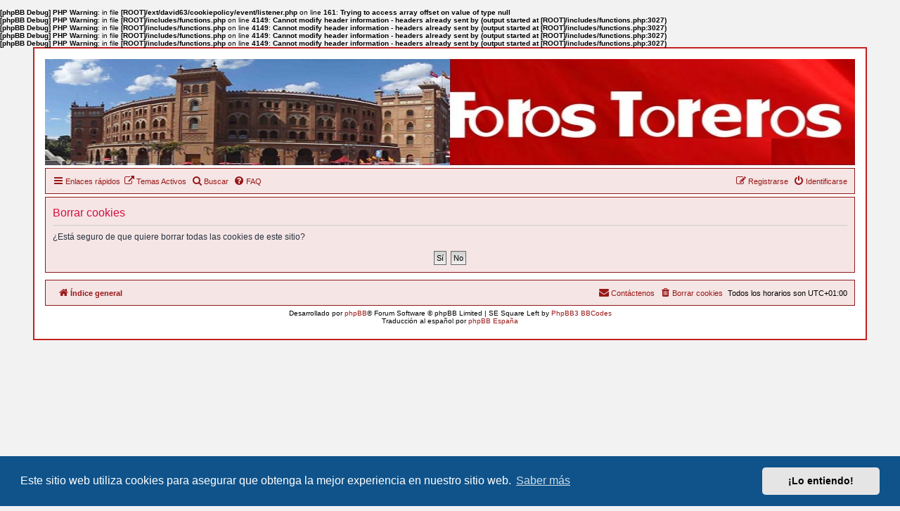

--- FILE ---
content_type: text/html; charset=UTF-8
request_url: http://forostoreros.com/ucp.php?mode=delete_cookies&sid=55c4484f2824795bff1b9b068ef8c266
body_size: 4532
content:
<b>[phpBB Debug] PHP Warning</b>: in file <b>[ROOT]/ext/david63/cookiepolicy/event/listener.php</b> on line <b>161</b>: <b>Trying to access array offset on value of type null</b><br />
<b>[phpBB Debug] PHP Warning</b>: in file <b>[ROOT]/includes/functions.php</b> on line <b>4149</b>: <b>Cannot modify header information - headers already sent by (output started at [ROOT]/includes/functions.php:3027)</b><br />
<b>[phpBB Debug] PHP Warning</b>: in file <b>[ROOT]/includes/functions.php</b> on line <b>4149</b>: <b>Cannot modify header information - headers already sent by (output started at [ROOT]/includes/functions.php:3027)</b><br />
<b>[phpBB Debug] PHP Warning</b>: in file <b>[ROOT]/includes/functions.php</b> on line <b>4149</b>: <b>Cannot modify header information - headers already sent by (output started at [ROOT]/includes/functions.php:3027)</b><br />
<b>[phpBB Debug] PHP Warning</b>: in file <b>[ROOT]/includes/functions.php</b> on line <b>4149</b>: <b>Cannot modify header information - headers already sent by (output started at [ROOT]/includes/functions.php:3027)</b><br />

<!DOCTYPE html>
<html dir="ltr" lang="es">
<head>
<meta charset="utf-8" />
<meta http-equiv="X-UA-Compatible" content="IE=edge">
<meta name="viewport" content="width=device-width, initial-scale=1" />

<title>Foros Toreros - Panel de Control de Usuario - Borrar cookies</title>

	<link rel="alternate" type="application/atom+xml" title="Feed - Foros Toreros" href="/app.php/feed?sid=d9c6e40127566a70f3f27f33745a0210">	<link rel="alternate" type="application/atom+xml" title="Feed - Noticias" href="/app.php/feed/news?sid=d9c6e40127566a70f3f27f33745a0210">		<link rel="alternate" type="application/atom+xml" title="Feed - Nuevos Temas" href="/app.php/feed/topics?sid=d9c6e40127566a70f3f27f33745a0210">				

<!--
	phpBB style name: prosilver
	Based on style:   prosilver (this is the default phpBB3 style)
	Original author:  Tom Beddard ( http://www.subBlue.com/ )
	Modified by:
-->




<link href="./assets/css/font-awesome.min.css?assets_version=36" rel="stylesheet">
<link href="./styles/se_square_left/theme/stylesheet.css?assets_version=36" rel="stylesheet">
<link href="./styles/se_square_left/theme/es/stylesheet.css?assets_version=36" rel="stylesheet">



	<link href="./assets/cookieconsent/cookieconsent.min.css?assets_version=36" rel="stylesheet">

<!--[if lte IE 9]>
	<link href="./styles/se_square_left/theme/tweaks.css?assets_version=36" rel="stylesheet">
<![endif]-->


<link href="./ext/alfredoramos/imgur/styles/all/theme/css/common.css?assets_version=36" rel="stylesheet" media="screen">
<link href="./ext/alfredoramos/imgur/styles/prosilver/theme/css/imgur.css?assets_version=36" rel="stylesheet" media="screen">
<link href="./ext/canidev/attachment_player/styles/all/theme/player.css?assets_version=36" rel="stylesheet" media="screen">
<link href="./ext/stoker/adsenseads/styles/prosilver/theme/adsenseads.css?assets_version=36" rel="stylesheet" media="screen">



</head>


<body id="phpbb" class="nojs notouch section-ucp ltr ">


<div id="wrap" class="wrap">
	<a id="top" class="top-anchor" accesskey="t"></a>
	<div id="page-header">
		<div class="headerbar" role="banner">
				<div class="logoimg"><a href="/"><img src="http://forostoreros.com/bannerlogo.jpg" alt="Foros Toreros" title="Foros Toreros" ></a></div>
		<div class="logoimg"><a href="/"><img id="logo2" src="http://forostoreros.com/logo.jpg" alt="Foros Toreros" title="Foros Toreros"></a></div>

      <!-- <div class="inner">	 -->
			<!-- <div id="site-description" class="site-description">-->



				<!-- <h1>Foros Toreros</h1>
				<p>Foro de aficionados a la tauromaquia y al ocio con animales</p> -->


			<!-- 	<p class="skiplink"><a href="#start_here">Obviar</a></p>
			</div> -->

									<!-- <div id="search-box" class="search-box search-header" role="search">
				<form action="./search.php?sid=d9c6e40127566a70f3f27f33745a0210" method="get" id="search">
				<fieldset>
					<input name="keywords" id="keywords" type="search" maxlength="128" title="Buscar palabras clave" class="inputbox search tiny" size="20" value="" placeholder="Buscar…" />
					<button class="button button-search" type="submit" title="Buscar">
						<i class="icon fa-search fa-fw" aria-hidden="true"></i><span class="sr-only">Buscar</span>
					</button>
					<a href="./search.php?sid=d9c6e40127566a70f3f27f33745a0210" class="button button-search-end" title="Búsqueda avanzada">
						<i class="icon fa-cog fa-fw" aria-hidden="true"></i><span class="sr-only">Búsqueda avanzada</span>
					</a>
					<input type="hidden" name="sid" value="d9c6e40127566a70f3f27f33745a0210" />

				</fieldset>
				</form>
			</div> -->
						
			<!-- </div> -->
					</div>
				<div class="navbar" role="navigation">
	<div class="inner">

	<ul id="nav-main" class="nav-main linklist" role="menubar">

		<li id="quick-links" class="quick-links dropdown-container responsive-menu" data-skip-responsive="true">
			<a href="#" class="dropdown-trigger">
				<i class="icon fa-bars fa-fw" aria-hidden="true"></i><span>Enlaces rápidos</span>
			</a>
			<div class="dropdown">
				<div class="pointer"><div class="pointer-inner"></div></div>
				<ul class="dropdown-contents" role="menu">
					
											<li class="separator"></li>
																									<li>
								<a href="./search.php?search_id=unanswered&amp;sid=d9c6e40127566a70f3f27f33745a0210" role="menuitem">
									<i class="icon fa-file-o fa-fw icon-gray" aria-hidden="true"></i><span>Temas sin respuesta</span>
								</a>
							</li>
							<li>
								<a href="./search.php?search_id=active_topics&amp;sid=d9c6e40127566a70f3f27f33745a0210" role="menuitem">
									<i class="icon fa-file-o fa-fw icon-blue" aria-hidden="true"></i><span>Temas activos</span>
								</a>
							</li>
							<li class="separator"></li>
							<li>
								<a href="./search.php?sid=d9c6e40127566a70f3f27f33745a0210" role="menuitem">
									<i class="icon fa-search fa-fw" aria-hidden="true"></i><span>Buscar</span>
								</a>
							</li>
					
										<li class="separator"></li>

									</ul>
			</div>
		</li>

								<li data-last-responsive="true">
				<a href="/search.php?search_id=active_topics" title="Lleva a los enlaces activos" role="menuitem" >
				<i class="fa-external-link icon fa-fw" aria-hidden="true"></i><span>Temas Activos</span>
				</a>
			</li>
								<li data-last-responsive="true">
				<a href="/search.php" title="¿Necesitas buscar un tema en específico?" role="menuitem" >
				<i class="fa-search fa-fw icon fa-fw" aria-hidden="true"></i><span>Buscar</span>
				</a>
			</li>
					<li data-skip-responsive="true">
			<a href="/app.php/help/faq?sid=d9c6e40127566a70f3f27f33745a0210" rel="help" title="Preguntas Frecuentes" role="menuitem">
				<i class="icon fa-question-circle fa-fw" aria-hidden="true"></i><span>FAQ</span>
			</a>
		</li>
							
			<li class="rightside"  data-skip-responsive="true">
			<a href="/app.php/cookiepolicy/access?sid=d9c6e40127566a70f3f27f33745a0210" title="Identificarse" accesskey="x" role="menuitem">
				<i class="icon fa-power-off fa-fw" aria-hidden="true"></i><span>Identificarse</span>
			</a>
		</li>
					<li class="rightside" data-skip-responsive="true">
				<a href="/app.php/cookiepolicy/access?sid=d9c6e40127566a70f3f27f33745a0210" role="menuitem">
					<i class="icon fa-pencil-square-o  fa-fw" aria-hidden="true"></i><span>Registrarse</span>
				</a>
			</li>
						</ul>



	</div>
</div>
	</div>

	

	<a id="start_here" class="anchor"></a>
	<div id="page-body" class="page-body" role="main">
		
		
<form id="confirm" action="./ucp.php?mode=delete_cookies&amp;sid=d9c6e40127566a70f3f27f33745a0210&amp;confirm_key=ZYGAO7HDO1" method="post">
<div class="panel">
	<div class="inner">

	<h2 class="message-title">Borrar cookies</h2>
	<p>¿Está seguro de que quiere borrar todas las cookies de este sitio?</p>

	<fieldset class="submit-buttons">
		<input type="hidden" name="confirm_uid" value="1" />
<input type="hidden" name="sess" value="d9c6e40127566a70f3f27f33745a0210" />
<input type="hidden" name="sid" value="d9c6e40127566a70f3f27f33745a0210" />

		<input type="submit" name="confirm" value="Sí" class="button2" />&nbsp;
		<input type="submit" name="cancel" value="No" class="button2" />
	</fieldset>

	</div>
</div>
</form>

			</div>


<div id="page-footer" class="page-footer" role="contentinfo">
	<div class="navbar" role="navigation">
	<div class="inner">

	<ul id="nav-footer" class="nav-footer linklist" role="menubar">
		<li class="breadcrumbs">
			<li class="breadcrumbs" itemscope itemtype="http://schema.org/BreadcrumbList">
			  			  			    <span class="crumb" ><a href="./index.php?sid=d9c6e40127566a70f3f27f33745a0210" itemprop="url" accesskey="h" data-navbar-reference="index"><i class="icon fa-home fa-fw"></i><span itemprop="title">Índice general</span></a></span>
									  

					</li>
		
				<li class="rightside">Todos los horarios son <span title="Europa/Madrid">UTC+01:00</span></li>
							<li class="rightside">
				<a href="./ucp.php?mode=delete_cookies&amp;sid=d9c6e40127566a70f3f27f33745a0210" data-ajax="true" data-refresh="true" role="menuitem">
					<i class="icon fa-trash fa-fw" aria-hidden="true"></i><span>Borrar cookies</span>
				</a>
			</li>
																<li class="rightside" data-last-responsive="true">
				<a href="./memberlist.php?mode=contactadmin&amp;sid=d9c6e40127566a70f3f27f33745a0210" role="menuitem">
					<i class="icon fa-envelope fa-fw" aria-hidden="true"></i><span>Contáctenos</span>
				</a>
			</li>
			</ul>

	</div>
</div>

	<div class="copyright">
				Desarrollado por <a href="https://www.phpbb.com/">phpBB</a>&reg; Forum Software &copy; phpBB Limited | SE Square Left by <a href="http://www.phpbb3bbcodes.com/">PhpBB3 BBCodes</a>
		<br />Traducción al español por <a href="https://www.phpbb-es.com/">phpBB España</a>							</div>

	<div id="darkenwrapper" class="darkenwrapper" data-ajax-error-title="Error AJAX" data-ajax-error-text="Algo salió mal al procesar su solicitud." data-ajax-error-text-abort="Solicitud abortada por el usuario." data-ajax-error-text-timeout="Su solicitud ha agotado el tiempo, por favor, inténtelo de nuevo." data-ajax-error-text-parsererror="Algo salió mal con la solicitud y el servidor devuelve una respuesta no válida.">
		<div id="darken" class="darken">&nbsp;</div>
	</div>

	<div id="phpbb_alert" class="phpbb_alert" data-l-err="Error" data-l-timeout-processing-req="Tiempo de espera agotado.">
		<a href="#" class="alert_close">
			<i class="icon fa-times-circle fa-fw" aria-hidden="true"></i>
		</a>
		<h3 class="alert_title">&nbsp;</h3><p class="alert_text"></p>
	</div>
	<div id="phpbb_confirm" class="phpbb_alert">
		<a href="#" class="alert_close">
			<i class="icon fa-times-circle fa-fw" aria-hidden="true"></i>
		</a>
		<div class="alert_text"></div>
	</div>
</div>

</div>

<div>
	<a id="bottom" class="anchor" accesskey="z"></a>
	</div>

<script type="text/javascript" src="./assets/javascript/jquery-3.6.0.min.js?assets_version=36"></script>
<script type="text/javascript" src="./assets/javascript/core.js?assets_version=36"></script>

	<script src="./assets/cookieconsent/cookieconsent.min.js?assets_version=36"></script>
	<script>
		window.addEventListener("load", function(){
			window.cookieconsent.initialise({
				"palette": {
					"popup": {
						"background": "#0F538A"
					},
					"button": {
						"background": "#E5E5E5"
					}
				},
				"theme": "classic",
				"content": {
					"message": "Este\u0020sitio\u0020web\u0020utiliza\u0020cookies\u0020para\u0020asegurar\u0020que\u0020obtenga\u0020la\u0020mejor\u0020experiencia\u0020en\u0020nuestro\u0020sitio\u0020web.",
					"dismiss": "\u00A1Lo\u0020entiendo\u0021",
					"link": "Saber\u0020m\u00E1s"
				}
			})});
	</script>

<script type="text/javascript">
var $imgur = {
	lang: {
		error: 'Error',
		imageTooBig: 'La\u0020imagen\u0020\u003Csamp\u003E\u007Bfile\u007D\u003C\/samp\u003E\u0020pesa\u0020\u003Ccode\u003E\u007Bsize\u007D\u003C\/code\u003E\u0020MiB\u0020y\u0020debe\u0020pesar\u0020menos\u0020de\u0020\u003Ccode\u003E\u007Bmax_size\u007D\u003C\/code\u003E\u0020MiB.',
		noImages: 'No\u0020hay\u0020im\u00E1genes\u0020que\u0020subir.',
		uploadProgress: '\u007Bpercentage\u007D\u0025\u0020\u0028\u007Bloaded\u007D\u0020\/\u0020\u007Btotal\u007D\u0020MiB\u0029'
	}
};
</script>
<script>
$(document).ready(function() {
if($("#gandalfads").outerHeight() === 0)
$("#displaywise").html("<div class='panel noscriptcss noscriptcssresponsive'><p class='warntext'></p></div>").show();
}); 
</script>

<script src="./styles/prosilver/template/forum_fn.js?assets_version=36"></script>
<script src="./styles/prosilver/template/ajax.js?assets_version=36"></script>
<script src="./ext/alfredoramos/imgur/styles/all/theme/js/formdata.min.js?assets_version=36"></script>
<script src="./ext/alfredoramos/imgur/styles/all/theme/js/functions.js?assets_version=36"></script>
<script src="./ext/alfredoramos/imgur/styles/all/theme/js/imgur.js?assets_version=36"></script>


<script type="text/javascript">
    $(window).resize(function(e) {
  var width = $(window).width();
  if (width > 767){
    $('.headerbar').attr("style", "flex-wrap: nowrap !important;");
        $('#logo2').attr("src","http://forostoreros.com/logo.jpg");
        $('#logo2').attr("style", "height: 151px !important;")
    	console.log("cambia pantalla");
      } else{
    $('.headerbar').attr("style", "flex-wrap: wrap !important;");
    $('#logo2').attr("src","http://forostoreros.com/logo2.jpg");
    $('#logo2').attr("style","height: 86px !important;");
      	console.log("cambia movil");

      }

  e.preventDefault();
});

</script>
</body>
</html>

